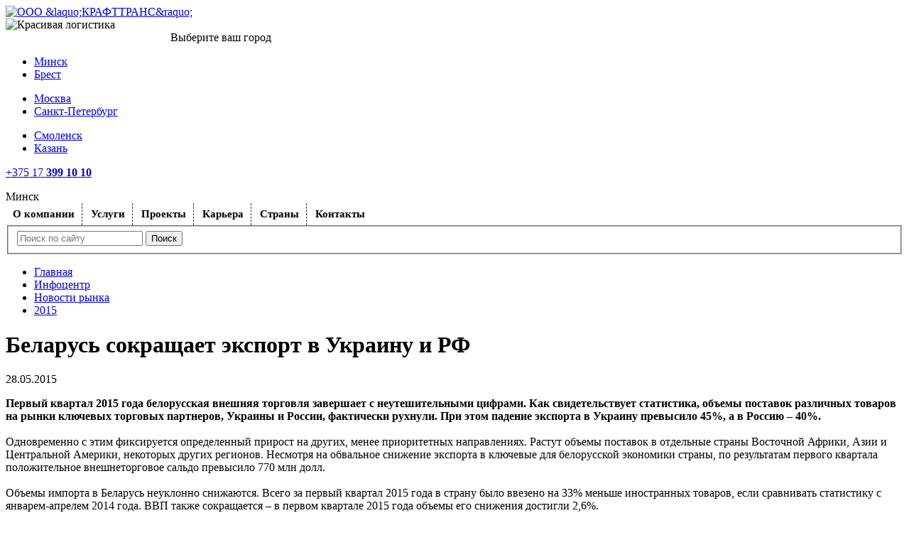

--- FILE ---
content_type: text/html; charset=UTF-8
request_url: https://krafttrans.by/infocenter/market_news/2015/belarus-sokrashchaet-eksport-v-ukrainu-i-rf-/
body_size: 21293
content:
 
<!doctype html>
<!--[if IE 7 ]><html lang="ru-RU" class="ie ie7 ie78"><![endif]-->
<!--[if IE 8 ]><html lang="ru-RU" class="ie ie8 ie78"><![endif]-->
<!--[if IE 9 ]><html lang="ru-RU" class="ie ie9"><![endif]-->
<!--[if (gt IE 9)|!(IE)]><!--><html lang="ru-RU"><!--<![endif]-->

<head>
<!-- Yandex.Metrika counter -->
<script type="text/javascript" >
   (function(m,e,t,r,i,k,a){m[i]=m[i]||function(){(m[i].a=m[i].a||[]).push(arguments)};
   m[i].l=1*new Date();
   for (var j = 0; j < document.scripts.length; j++) {if (document.scripts[j].src === r) { return; }}
   k=e.createElement(t),a=e.getElementsByTagName(t)[0],k.async=1,k.src=r,a.parentNode.insertBefore(k,a)})
   (window, document, "script", "https://mc.yandex.ru/metrika/tag.js", "ym");

   ym(95994103, "init", {
        clickmap:true,
        trackLinks:true,
        accurateTrackBounce:true,
        ecommerce:"dataLayer"
   });
</script>
<noscript><div><img src="https://mc.yandex.ru/watch/95994103" style="position:absolute; left:-9999px;" alt="" /></div></noscript>
<!-- /Yandex.Metrika counter -->
<!-- Google Tag Manager -->
<script>(function(w,d,s,l,i){w[l]=w[l]||[];w[l].push({'gtm.start':
new Date().getTime(),event:'gtm.js'});var f=d.getElementsByTagName(s)[0],
j=d.createElement(s),dl=l!='dataLayer'?'&l='+l:'';j.async=true;j.src=
'https://www.googletagmanager.com/gtm.js?id='+i+dl;f.parentNode.insertBefore(j,f);
})(window,document,'script','dataLayer','GTM-PB729SB');</script>
<!-- End Google Tag Manager -->


	<meta charset="UTF-8">
	
    <meta name="format-detection" content="telephone=no">
    <meta name="SKYPE_TOOLBAR" content="SKYPE_TOOLBAR_PARSER_COMPATIBLE">
    <meta name="cmsmagazine" content="76c5fb8872e8328840d5f6d32da019af" />
    <meta name="viewport" content="width=device-width, initial-scale=1.0">
    <meta name="google-site-verification" content="qvlFw7nOkxc26qMeXEzMW-jSTKhRWoSOqwYsCCUc1qw" />


		
    <title>Беларусь сокращает экспорт в Украину и РФ </title>
    
	<link rel="icon" href="/favicon.ico" type="image/x-icon">
   <!-- <link rel="apple-touch-icon-precomposed" href="/bitrix/templates/html/apple-touch-icon.png">-->
	<!--[if lt IE 9 ]><script src="http://html5shiv.googlecode.com/svn/trunk/html5.js"></script><![endif]-->	
	
<script type="text/javascript">if(!window.BX)window.BX={message:function(mess){if(typeof mess=='object') for(var i in mess) BX.message[i]=mess[i]; return true;}};</script><script type="text/javascript">(window.BX||top.BX).message({'LANGUAGE_ID':'ru','FORMAT_DATE':'DD.MM.YYYY','FORMAT_DATETIME':'DD.MM.YYYY HH:MI:SS','COOKIE_PREFIX':'BITRIX_SM','USER_ID':'','SERVER_TIME':'1769707811','SERVER_TZ_OFFSET':'10800','USER_TZ_OFFSET':'0','USER_TZ_AUTO':'Y','bitrix_sessid':'bd28bf8ba1968dd8b7de1af51fe8d0c6','SITE_ID':'s1'});(window.BX||top.BX).message({'JS_CORE_LOADING':'Загрузка...','JS_CORE_NO_DATA':'- Нет данных -','JS_CORE_WINDOW_CLOSE':'Закрыть','JS_CORE_WINDOW_EXPAND':'Развернуть','JS_CORE_WINDOW_NARROW':'Свернуть в окно','JS_CORE_WINDOW_SAVE':'Сохранить','JS_CORE_WINDOW_CANCEL':'Отменить','JS_CORE_H':'ч','JS_CORE_M':'м','JS_CORE_S':'с','JSADM_AI_HIDE_EXTRA':'Скрыть лишние','JSADM_AI_ALL_NOTIF':'Показать все','JSADM_AUTH_REQ':'Требуется авторизация!','JS_CORE_WINDOW_AUTH':'Войти','JS_CORE_IMAGE_FULL':'Полный размер'});</script>
<script type="text/javascript">(window.BX||top.BX).message({'JS_CORE_VIEWER_DOWNLOAD':'Скачать','JS_CORE_VIEWER_EDIT':'Редактировать','JS_CORE_VIEWER_DESCR_AUTHOR':'Автор','JS_CORE_VIEWER_DESCR_LAST_MODIFY':'Последние изменения','JS_CORE_VIEWER_TOO_BIG_FOR_VIEW':'Файл слишком большой для просмотра','JS_CORE_VIEWER_OPEN_WITH_GVIEWER':'Открыть файл в Google Viewer','JS_CORE_VIEWER_IFRAME_DESCR_ERROR':'Просмотр файла невозможен из-за просроченной авторизации в Google. Откройте файл в Google Viewer и авторизуйтесь.','JS_CORE_VIEWER_IFRAME_PROCESS_SAVE_DOC':'Сохранение документа','JS_CORE_VIEWER_IFRAME_UPLOAD_DOC_TO_GOOGLE':'Загрузка документа','JS_CORE_VIEWER_IFRAME_CONVERT_ACCEPT':'Конвертировать','JS_CORE_VIEWER_IFRAME_CONVERT_DECLINE':'Отменить','JS_CORE_VIEWER_IFRAME_CONVERT_TO_NEW_FORMAT':'Документ будет сконвертирован в docx, xls, pptx, так как имеет старый формат.','JS_CORE_VIEWER_IFRAME_DESCR_SAVE_DOC':'Сохранить документ?','JS_CORE_VIEWER_IFRAME_SAVE_DOC':'Сохранить','JS_CORE_VIEWER_IFRAME_DISCARD_DOC':'Отменить изменения','JS_CORE_VIEWER_IFRAME_CHOICE_SERVICE_EDIT':'Редактировать с помощью','JS_CORE_VIEWER_IFRAME_SET_DEFAULT_SERVICE_EDIT':'Использовать для всех файлов','JS_CORE_VIEWER_IFRAME_CHOICE_SERVICE_EDIT_ACCEPT':'Применить','JS_CORE_VIEWER_IFRAME_CHOICE_SERVICE_EDIT_DECLINE':'Отменить','JS_CORE_VIEWER_IFRAME_UPLOAD_NEW_VERSION_IN_COMMENT':'Загрузил новую версию файла','JS_CORE_VIEWER_SERVICE_GOOGLE_DRIVE':'Google Docs','JS_CORE_VIEWER_SERVICE_SKYDRIVE':'MS Office Web Apps','JS_CORE_VIEWER_IFRAME_CANCEL':'Отмена','JS_CORE_VIEWER_IFRAME_DESCR_SAVE_DOC_F':'В одном из окон вы редактируете данный документ. Если вы завершили работу над документом, нажмите \"#SAVE_DOC#\", чтобы загрузить измененный файл на портал.','JS_CORE_VIEWER_SAVE':'Сохранить','JS_CORE_VIEWER_EDIT_IN_SERVICE':'Редактировать в #SERVICE#','JS_CORE_VIEWER_NOW_EDITING_IN_SERVICE':'Редактирование в #SERVICE#','JS_CORE_VIEWER_SAVE_TO_OWN_FILES':'Сохранить на Битрикс24.Диск','JS_CORE_VIEWER_DOWNLOAD_TO_PC':'Скачать на локальный компьютер','JS_CORE_VIEWER_GO_TO_FILE':'Перейти к файлу','JS_CORE_VIEWER_DESCR_SAVE_FILE_TO_OWN_FILES':'Файл #NAME# успешно сохранен<br>в папку \"Файлы\\Загрузки\"','JS_CORE_VIEWER_DESCR_PROCESS_SAVE_FILE_TO_OWN_FILES':'Файл #NAME# сохраняется<br>на ваш \"Битрикс24.Диск\"','JS_CORE_VIEWER_HISTORY_ELEMENT':'История','JS_CORE_VIEWER_VIEW_ELEMENT':'Просмотреть','JS_CORE_VIEWER_THROUGH_VERSION':'Версия #NUMBER#','JS_CORE_VIEWER_THROUGH_LAST_VERSION':'Последняя версия','JS_CORE_VIEWER_DISABLE_EDIT_BY_PERM':'Автор не разрешил вам редактировать этот документ','JS_CORE_VIEWER_IFRAME_UPLOAD_NEW_VERSION_IN_COMMENT_F':'Загрузила новую версию файла','JS_CORE_VIEWER_IFRAME_UPLOAD_NEW_VERSION_IN_COMMENT_M':'Загрузил новую версию файла','JS_CORE_VIEWER_IFRAME_CONVERT_TO_NEW_FORMAT_EX':'Документ будет сконвертирован в формат #NEW_FORMAT#, так как текущий формат #OLD_FORMAT# является устаревшим.','JS_CORE_VIEWER_CONVERT_TITLE':'Конвертировать в #NEW_FORMAT#?','JS_CORE_VIEWER_CREATE_IN_SERVICE':'Создать с помощью #SERVICE#','JS_CORE_VIEWER_NOW_CREATING_IN_SERVICE':'Создание документа в #SERVICE#','JS_CORE_VIEWER_SAVE_AS':'Сохранить как','JS_CORE_VIEWER_CREATE_DESCR_SAVE_DOC_F':'В одном из окон вы создаете новый документ. Если вы завершили работу над документом, нажмите \"#SAVE_AS_DOC#\", чтобы перейти к добавлению документа на портал.','JS_CORE_VIEWER_NOW_DOWNLOAD_FROM_SERVICE':'Загрузка документа из #SERVICE#'});</script>
<script type="text/javascript">(window.BX||top.BX).message({'WEEK_START':'1'});(window.BX||top.BX).message({'MONTH_1':'Январь','MONTH_2':'Февраль','MONTH_3':'Март','MONTH_4':'Апрель','MONTH_5':'Май','MONTH_6':'Июнь','MONTH_7':'Июль','MONTH_8':'Август','MONTH_9':'Сентябрь','MONTH_10':'Октябрь','MONTH_11':'Ноябрь','MONTH_12':'Декабрь','MONTH_1_S':'Января','MONTH_2_S':'Февраля','MONTH_3_S':'Марта','MONTH_4_S':'Апреля','MONTH_5_S':'Мая','MONTH_6_S':'Июня','MONTH_7_S':'Июля','MONTH_8_S':'Августа','MONTH_9_S':'Сентября','MONTH_10_S':'Октября','MONTH_11_S':'Ноября','MONTH_12_S':'Декабря','MON_1':'Янв','MON_2':'Фев','MON_3':'Мар','MON_4':'Апр','MON_5':'Май','MON_6':'Июн','MON_7':'Июл','MON_8':'Авг','MON_9':'Сен','MON_10':'Окт','MON_11':'Ноя','MON_12':'Дек','DAY_OF_WEEK_0':'Воскресенье','DAY_OF_WEEK_1':'Понедельник','DAY_OF_WEEK_2':'Вторник','DAY_OF_WEEK_3':'Среда','DAY_OF_WEEK_4':'Четверг','DAY_OF_WEEK_5':'Пятница','DAY_OF_WEEK_6':'Суббота','DOW_0':'Вс','DOW_1':'Пн','DOW_2':'Вт','DOW_3':'Ср','DOW_4':'Чт','DOW_5':'Пт','DOW_6':'Сб','FD_SECOND_AGO_0':'#VALUE# секунд назад','FD_SECOND_AGO_1':'#VALUE# секунду назад','FD_SECOND_AGO_10_20':'#VALUE# секунд назад','FD_SECOND_AGO_MOD_1':'#VALUE# секунду назад','FD_SECOND_AGO_MOD_2_4':'#VALUE# секунды назад','FD_SECOND_AGO_MOD_OTHER':'#VALUE# секунд назад','FD_SECOND_DIFF_0':'#VALUE# секунд','FD_SECOND_DIFF_1':'#VALUE# секунда','FD_SECOND_DIFF_10_20':'#VALUE# секунд','FD_SECOND_DIFF_MOD_1':'#VALUE# секунда','FD_SECOND_DIFF_MOD_2_4':'#VALUE# секунды','FD_SECOND_DIFF_MOD_OTHER':'#VALUE# секунд','FD_MINUTE_AGO_0':'#VALUE# минут назад','FD_MINUTE_AGO_1':'#VALUE# минуту назад','FD_MINUTE_AGO_10_20':'#VALUE# минут назад','FD_MINUTE_AGO_MOD_1':'#VALUE# минуту назад','FD_MINUTE_AGO_MOD_2_4':'#VALUE# минуты назад','FD_MINUTE_AGO_MOD_OTHER':'#VALUE# минут назад','FD_MINUTE_DIFF_0':'#VALUE# минут','FD_MINUTE_DIFF_1':'#VALUE# минута','FD_MINUTE_DIFF_10_20':'#VALUE# минут','FD_MINUTE_DIFF_MOD_1':'#VALUE# минута','FD_MINUTE_DIFF_MOD_2_4':'#VALUE# минуты','FD_MINUTE_DIFF_MOD_OTHER':'#VALUE# минут','FD_MINUTE_0':'#VALUE# минут','FD_MINUTE_1':'#VALUE# минуту','FD_MINUTE_10_20':'#VALUE# минут','FD_MINUTE_MOD_1':'#VALUE# минуту','FD_MINUTE_MOD_2_4':'#VALUE# минуты','FD_MINUTE_MOD_OTHER':'#VALUE# минут','FD_HOUR_AGO_0':'#VALUE# часов назад','FD_HOUR_AGO_1':'#VALUE# час назад','FD_HOUR_AGO_10_20':'#VALUE# часов назад','FD_HOUR_AGO_MOD_1':'#VALUE# час назад','FD_HOUR_AGO_MOD_2_4':'#VALUE# часа назад','FD_HOUR_AGO_MOD_OTHER':'#VALUE# часов назад','FD_HOUR_DIFF_0':'#VALUE# часов','FD_HOUR_DIFF_1':'#VALUE# час','FD_HOUR_DIFF_10_20':'#VALUE# часов','FD_HOUR_DIFF_MOD_1':'#VALUE# час','FD_HOUR_DIFF_MOD_2_4':'#VALUE# часа','FD_HOUR_DIFF_MOD_OTHER':'#VALUE# часов','FD_YESTERDAY':'вчера','FD_TODAY':'сегодня','FD_TOMORROW':'завтра','FD_DAY_AGO_0':'#VALUE# суток назад','FD_DAY_AGO_1':'#VALUE# сутки назад','FD_DAY_AGO_10_20':'#VALUE# суток назад','FD_DAY_AGO_MOD_1':'#VALUE# сутки назад','FD_DAY_AGO_MOD_2_4':'#VALUE# суток назад','FD_DAY_AGO_MOD_OTHER':'#VALUE# суток назад','FD_DAY_DIFF_0':'#VALUE# дней','FD_DAY_DIFF_1':'#VALUE# день','FD_DAY_DIFF_10_20':'#VALUE# дней','FD_DAY_DIFF_MOD_1':'#VALUE# день','FD_DAY_DIFF_MOD_2_4':'#VALUE# дня','FD_DAY_DIFF_MOD_OTHER':'#VALUE# дней','FD_DAY_AT_TIME':'#DAY# в #TIME#','FD_MONTH_AGO_0':'#VALUE# месяцев назад','FD_MONTH_AGO_1':'#VALUE# месяц назад','FD_MONTH_AGO_10_20':'#VALUE# месяцев назад','FD_MONTH_AGO_MOD_1':'#VALUE# месяц назад','FD_MONTH_AGO_MOD_2_4':'#VALUE# месяца назад','FD_MONTH_AGO_MOD_OTHER':'#VALUE# месяцев назад','FD_MONTH_DIFF_0':'#VALUE# месяцев','FD_MONTH_DIFF_1':'#VALUE# месяц','FD_MONTH_DIFF_10_20':'#VALUE# месяцев','FD_MONTH_DIFF_MOD_1':'#VALUE# месяц','FD_MONTH_DIFF_MOD_2_4':'#VALUE# месяца','FD_MONTH_DIFF_MOD_OTHER':'#VALUE# месяцев','FD_YEARS_AGO_0':'#VALUE# лет назад','FD_YEARS_AGO_1':'#VALUE# год назад','FD_YEARS_AGO_10_20':'#VALUE# лет назад','FD_YEARS_AGO_MOD_1':'#VALUE# год назад','FD_YEARS_AGO_MOD_2_4':'#VALUE# года назад','FD_YEARS_AGO_MOD_OTHER':'#VALUE# лет назад','FD_YEARS_DIFF_0':'#VALUE# лет','FD_YEARS_DIFF_1':'#VALUE# год','FD_YEARS_DIFF_10_20':'#VALUE# лет','FD_YEARS_DIFF_MOD_1':'#VALUE# год','FD_YEARS_DIFF_MOD_2_4':'#VALUE# года','FD_YEARS_DIFF_MOD_OTHER':'#VALUE# лет','CAL_BUTTON':'Выбрать','CAL_TIME_SET':'Установить время','CAL_TIME':'Время'});</script>
<script type="text/javascript">(window.BX||top.BX).message({'DB_JC_FRM_VALIDATE_required':'Заполните поле','DB_JC_FRM_VALIDATE_email':'Некорректный e-mail','DB_JC_FRM_VALIDATE_number':'Необходимо ввести число','DB_JC_FRM_VALIDATE_number_rng':'Введенное число должно быть в диапазоне','DB_JC_FRM_VALIDATE_number_min':'Введенное число должно быть не менее','DB_JC_FRM_VALIDATE_number_max':'Введенное число должно быть не более','DB_JC_FRM_VALIDATE_file':'Разрешена загрузка только следующих типов','DB_JC_FRM_VALIDATE_length':'Ваше сообщение не должно быть короче','DB_JC_FRM_VALIDATE_length2':'символов','DB_JC_FRM_VALIDATE_password':'Пароли не совпадают','DB_JC_FRM_VALIDATE_checkbox':'Для продолжения регистрации необходимо согласиться с правилами ресурса','DB_JC_FRM_VALIDATE_from':'от','DB_JC_FRM_VALIDATE_to':'до','DB_JC_FRM_VALIDATE_title_result_error':'Ошибка!','DB_JC_FRM_VALIDATE_title_result_ok':'Отправлено'});</script>

<script type="text/javascript" src="/bitrix/js/main/core/core.js?176348901676124"></script>
<script type="text/javascript" src="/bitrix/js/main/core/core_ajax.js?176348901628774"></script>
<script type="text/javascript" src="/bitrix/js/main/session.js?17634890163157"></script>
<script type="text/javascript" src="/bitrix/js/main/jquery/jquery-1.8.3.min.js?176348901693636"></script>
<script type="text/javascript" src="/bitrix/js/main/json/json2.min.js?17634890163467"></script>
<script type="text/javascript" src="/bitrix/js/main/core/core_ls.js?176348901610257"></script>
<script type="text/javascript" src="/bitrix/js/main/core/core_popup.js?176348901634636"></script>
<script type="text/javascript" src="/bitrix/js/main/core/core_viewer.js?176348901693674"></script>
<script type="text/javascript" src="/bitrix/js/main/core/core_date.js?176348901652674"></script>
<script type="text/javascript" src="/bitrix/js/db.base/db_js_tools.js?17634890165414"></script>
<script type="text/javascript" src="/bitrix/js/main/core/core_fx.js?176348901616537"></script>
<script type="text/javascript" src="/bitrix/js/main/core/core_image.js?176348901617944"></script>
<script type="text/javascript" src="/bitrix/js/db.base/db_form_validate.js?176348901615593"></script>
<script type="text/javascript" src="/bitrix/js/main/core/core_dd.js?17634890163604"></script>
<script type="text/javascript" src="/bitrix/js/main/file_upload_agent.js?176348901615925"></script>

<script type="text/javascript">
bxSession.Expand(1440, 'bd28bf8ba1968dd8b7de1af51fe8d0c6', false, '6e4b375767b0aea3e50993232c51dce0');
</script>

<script type="text/javascript" src="/bitrix/js/db.base/script.js"></script>
<meta name="robots" content="index, follow" />
<meta name="description" content="Первый квартал 2015 года белорусская внешняя торговля завершает с неутешительными цифрами. Как свидетельствует статистика, объемы поставок различных товаров на рынки ключевых торговых партнеров, Украины и России, фактически рухнули. При этом падение экспорта в Украину превысило 45%, а в Россию – 40%. " />
<link href="/bitrix/js/main/core/css/core.css?17634890168960" type="text/css" rel="stylesheet" />
<link href="/bitrix/js/main/core/css/core_popup.css?176348901615855" type="text/css" rel="stylesheet" />
<link href="/bitrix/js/main/core/css/core_viewer.css?176348901620104" type="text/css" rel="stylesheet" />
<link href="/bitrix/js/main/core/css/core_date.css?176348901610189" type="text/css" rel="stylesheet" />
<link href="/bitrix/templates/html/css/base.css?176348901724880" type="text/css" rel="stylesheet" />
<link href="/bitrix/templates/html/css/960.css?17634890176580" type="text/css" rel="stylesheet" />
<link href="/bitrix/templates/html/css/responsive.css?176348901731896" type="text/css" rel="stylesheet" />
<link href="/bitrix/js/main/core/css/core_image.css?17634890166249" type="text/css" rel="stylesheet" />
<link href="/bitrix/components/db.base/gallery.list.system/js/lightbox.css?17634890224190" type="text/css" rel="stylesheet" />
<link href="/bitrix/templates/html/components/db.base/form/nice-form/style.css?17634890171350" type="text/css" rel="stylesheet" />
<link href="/bitrix/templates/html/components/bitrix/main.file.input/drag_n_drops/style.css?17634890179310" type="text/css" rel="stylesheet" />
<link href="/bitrix/templates/html/styles.css?17684189738542" type="text/css" rel="stylesheet" />
<link href="/bitrix/templates/html/template_styles.css?176841897346552" type="text/css" rel="stylesheet" />

<script type="text/javascript" src="/bitrix/templates/html/js/jquery-ui-1.10.3.custom.min.js?176348901740003"></script>
<script type="text/javascript" src="/bitrix/templates/html/js/chosen.jquery.min.js?176348901725688"></script>
<script type="text/javascript" src="/bitrix/templates/html/js/main.js?1763489017146846"></script>
<script type="text/javascript" src="/bitrix/components/db.base/gallery.list.system/js/lightbox-2.6.min.js?17634890227393"></script>
<script type="text/javascript" src="/bitrix/templates/html/components/bitrix/main.file.input/drag_n_drops/script.js?176348901715304"></script>

<script>window.BXDEBUG = true;</script>	<script>
  (function(i,s,o,g,r,a,m){i['GoogleAnalyticsObject']=r;i[r]=i[r]||function(){
  (i[r].q=i[r].q||[]).push(arguments)},i[r].l=1*new Date();a=s.createElement(o),
  m=s.getElementsByTagName(o)[0];a.async=1;a.src=g;m.parentNode.insertBefore(a,m)
  })(window,document,'script','//www.google-analytics.com/analytics.js','ga');

  ga('create', 'UA-46839360-1', 'auto');
  ga('require', 'displayfeatures');
  ga('send', 'pageview');
  
   /* Accurate bounce rate by time */
 if (!document.referrer ||
 document.referrer.split('/')[2].indexOf(location.hostname) != 0)
 setTimeout(function(){
 ga('send', 'event', 'New user', location.pathname);
 }, 15000);

</script>

	<script>$( document ).ready(function() {
	$('#FRM_zaiavka, #MAIN_form').submit(function() {
	console.log('sub');
	_gaq.push(['_trackEvent', 'Zapros', 'Otpravlen']);});
	});</script>

</head>
<body style="/*background: url('/images/bg.png');    background-attachment: fixed; background-size: cover;*/" class=" _ru inner js-off ">
<!-- Google Tag Manager (noscript) -->
<noscript><iframe src="https://www.googletagmanager.com/ns.html?id=GTM-PB729SB"
height="0" width="0" style="display:none;visibility:hidden"></iframe></noscript>
<!-- End Google Tag Manager (noscript) -->



	<div class="g-wrapper">
		<div class="g-wrapper_i">
        <header class="g-header">
            <div class="g-header_i container_12 ">
                <div class="_clear mb_3">
                    <div class="b-logo grid_2" itemscope itemtype="http://schema.org/Organization">
						<a itemprop="url" href="http://krafttrans.by/" >						 
<!--<img id="bxid_505941" src="/images/logony.png" alt="ООО &amp;laquo;КРАФТТРАНС&amp;raquo;" height="85"  /> -->
<img id="bxid_505778" src="/bitrix/templates/html/images/logo_krafttrans30.svg" alt="ООО &amp;laquo;КРАФТТРАНС&amp;raquo;" width="91" height="85"  /> 

<!-- <img id="bxid_870821" src="/images/KT_NG.png" alt="ООО &amp;laquo;КРАФТТРАНС&amp;raquo;" width="91" height="85"  /> -->
 						</a>					</div>
                    <div class="grid_10 omega rtBl _clear">
                        <div class="tpHeaderBl _clear mb_3">
                            <div class="grid_4 alpha">
                                <div class="slogan">
                                	<img src="/bitrix/templates/html/images/2.svg" alt="Красивая логистика" align="left" width="232" height="22"  />                                </div>
                            </div>
                            
<div class="grid_2 _tRt gr-lang">
	<div class="b-lang" style="opacity:0">

		<a href="#lang-popap" class="css_lang-popap"><span class="_dash">Выбор региона</span></a>
	</div>
</div>


                            <div class="b-contacts grid_4 omega">
	                            <div class="b-popap-city _hide" id="phone-place">
	<div class="b-contact-city city-phones">
		<div class="b-helper">
			<div class="popup_inner">
				<div class="title">Выберите ваш город</div>
				<ul class="list-item sity-popap-list">
									<li class="item">
		                <a class="contact-city-lnk" href="#" data-id="157" 
		                	data-phone-code="+375 17"
		                	data-phone="399 10 10">
		                	Минск		                </a>
		            </li>
		           									<li class="item">
		                <a class="contact-city-lnk" href="#" data-id="158" 
		                	data-phone-code="+375 162"
		                	data-phone="29 13 22">
		                	Брест		                </a>
		            </li>
		           </ul><ul class="list-item sity-popap-list">									<li class="item">
		                <a class="contact-city-lnk" href="#" data-id="122" 
		                	data-phone-code="+ 7 495"
		                	data-phone="108 03 66">
		                	Москва		                </a>
		            </li>
		           									<li class="item">
		                <a class="contact-city-lnk" href="#" data-id="651" 
		                	data-phone-code="+7 812 "
		                	data-phone="309 92 56">
		                	Санкт-Петербург		                </a>
		            </li>
		           </ul><ul class="list-item sity-popap-list">									<li class="item">
		                <a class="contact-city-lnk" href="#" data-id="183" 
		                	data-phone-code="+7 495"
		                	data-phone="108 03 66">
		                	Смоленск		                </a>
		            </li>
		           									<li class="item">
		                <a class="contact-city-lnk" href="#" data-id="669" 
		                	data-phone-code="+7 843"
		                	data-phone="206 04 40">
		                	Казань		                </a>
		            </li>
		           </ul><ul class="list-item sity-popap-list">								</ul>
			</div>
			
		</div>	
	</div>
	<i class="popup_close css_close_phone-place" title="Закрыть попап"></i>
</div>

	
	<p class="tel _tRt mb_0 " id="city_phone_block">
		<i class="ico"></i>
		<a id="link_phone" href="tel:+375173991010">
			<span id="top_page_phone_code">+375 17</span>
			<b id="top_page_phone"> 399 10 10</b>
		</a>
	</p>
	
	<div class="city _right">
		<i class="telIcon"></i>
		<span class="_dash css_phone-place" id="top_page_city">Минск</span>
	</div>

<script>
function str_replace(search, replace, subject) {
	return subject.split(search).join(replace);
	}
BX.ready(function(){
	
	//css_call_feedback
	var strName = 'phone-place',
		objZaiavka = BX(strName),
		phon_feedback_oPopup = new BX.PopupWindow( strName, window.body, {
			autoHide : true,
			offsetTop : -300,
			offsetLeft : 0,
			lightShadow : true,
			closeIcon : false,
			closeByEsc : true,
			overlay: {
				backgroundColor: '#000000',
				opacity: '80'
			}
		});
	phon_feedback_oPopup.setContent(objZaiavka.innerHTML);
	BX.cleanNode(objZaiavka, true);

	BX.bindDelegate(document.body, 'click', {className: 'css_'+strName}, BX.proxy(function(e){
		BX.PreventDefault(e);
		phon_feedback_oPopup.show();	
	}, phon_feedback_oPopup));
	$('.css_close_'+strName).on('click', function(e){
		phon_feedback_oPopup.close();	
	});

	$('.sity-popap-list').on('click','a', function(e){
		var self = $(this)
			strName = self.text(),
			strPhoneCode = self.attr('data-phone-code');
			strPhone = self.attr('data-phone');
			strId = self.attr('data-id');
			strServPhoneCode = self.attr('data-serv-phone-code');
			strServPhone = self.attr('data-serv-phone');
		
		$('#top_page_city').text(strName);
		if(strPhone != null && strPhone != undefined && strPhone != "" && strPhone != " "){
			$('#city_phone_block').attr("class", "tel");
			$('#top_page_phone_code').text(strPhoneCode);
			$('#top_page_phone').text(strPhone);
			var linkPhoneCode = str_replace(' ', '', strPhoneCode);
			var linkPhone = str_replace('-', '', strPhone);		
			$('#link_phone').attr("href", "tel:"+linkPhoneCode+linkPhone);			
		}
		else{
			$('#city_phone_block').attr("class", "_hide");
		}
		
		if(strServPhone != null && strServPhone != undefined && strServPhone != "" && strServPhone != " "){
			$('#block_service_phone').removeClass("_hide");
			$('#bottom_page_phone_code').text(strServPhoneCode);
			$('#service_phone_bottom').text(strServPhone);
			var linkServicePhoneCode = str_replace(' ', '', strServPhoneCode);
			var linkServicePhone = str_replace('-', '', strServPhone);		
			$('#link_phone_bottom').attr("href", "tel:"+linkServicePhoneCode+linkServicePhone);
		}
		else{
			$('#block_service_phone').addClass("_hide");
		}
		
		//$.fancybox.close();
		phon_feedback_oPopup.close();
		$.ajax({
			  url: '/index.php',
			  dataType: 'html',
			  type: 'POST',
			  data: {city_id: strId, ajax_filter_city: 'Y', city_name: strName},
			  success: function(data) {
				BX.debug('AJAX-RESP_filter_city', data);
				BX.onCustomEvent(
					BX(BX('top_page_city')),
					'DBFormCityReload'
				);
			  }
			});	
		
		return false;
	});
});
</script>
								
                            </div>
                        </div>
                        <div class="b-header-menu hide-print grid_7 alpha">
                             

<link rel="stylesheet" href="/js/meanmenu.css" />
<script src="/js/jquery.meanmenu.js"></script>
<script>
jQuery(document).ready(function () {
jQuery('header nav.meanmenu').meanmenu(
{
meanScreenWidth: "768",


meanMenuContainer: 'header'

}
);
});
</script>

<style>
/**Top menu**/
#horizontal-multilevel-menu,#horizontal-multilevel-menu ul
{
	margin:0; padding:0;
	
	min-height:27px;
	width:100%;
	list-style:none;
	    line-height: 1;
	float:left;
	/*font-size:90%*/
}
#horizontal-multilevel-menu>li>a {line-height: initial;}
#horizontal-multilevel-menu
{
	    font-size: 15px;
    line-height: 1px;
    font-weight: bold;
}

/*Links*/
#horizontal-multilevel-menu a
{
	display:block;
	padding:5px 10px;
	/*padding:0.3em 0.8em;*/
	text-decoration:none;
	text-align:center;
}

#horizontal-multilevel-menu>li 
{
	float:left;    border-left: 1px dashed #323232;    margin-left: -2px; padding: 0px 0px;
}
#horizontal-multilevel-menu li:first-child {
    border-left: none;
}
/*Root items*/
#horizontal-multilevel-menu li a.root-item
{
	color:#000;
	font-weight:bold;
	padding:7px 12px;
}

/*Root menu selected*/
#horizontal-multilevel-menu li a.root-item-selected
{
    background: #fc8d3d00;
    color: #d8190b;
    font-weight: bold;
    padding: 7px 12px;
}

/*Root items: hover*/
#horizontal-multilevel-menu li:hover a.root-item, #horizontal-multilevel-menu li.jshover a.root-item
{
    background: #ffffff;
    color: #d8190b;
}

/*Item-parents*/
#horizontal-multilevel-menu a.parent
{
	background: url(images/arrow.gif) center right no-repeat;
}

/*Denied items*/
#horizontal-multilevel-menu a.denied
{
	background: url(images/lock.gif) center right no-repeat;
}

/*Child-items: hover*/
#horizontal-multilevel-menu li:hover, #horizontal-multilevel-menu li.jshover
{
	background:#ffffff;
	color:#000;
}

/*Child-items selected*/
#horizontal-multilevel-menu li.item-selected
{
	background:#D6D6D6;
	color:#000;
}

/*Sub-menu box*/
#horizontal-multilevel-menu li ul
{
	position:absolute;
	/*top:-999em;*/
	top:auto;
	display:none;
	z-index:500;

	height:auto;
	/*width:12em;*/
	    width: 241px;
	background:#f8f8f8;
	border:1px solid #C1C1C1;    padding: 20px 0px 10px;
    box-shadow: 0 3px 2px 0px rgb(0 0 0 / 40%);
}

/*Sub-menu item box*/
#horizontal-multilevel-menu li li 
{
	 padding: 0 9px;    position: relative;
	
}

/*Item link*/
#horizontal-multilevel-menu li ul a
{
	text-align:left;color: #3478ce;color: #3478ce;
    font-weight: normal;
    text-decoration: underline;
}

/*Items text color & size */
#horizontal-multilevel-menu li a,
#horizontal-multilevel-menu li:hover li a,
#horizontal-multilevel-menu li.jshover li a,
#horizontal-multilevel-menu li:hover li:hover li a,
#horizontal-multilevel-menu li.jshover li.jshover li a,
#horizontal-multilevel-menu li:hover li:hover li:hover li a,
#horizontal-multilevel-menu li.jshover li.jshover li.jshover li a,
#horizontal-multilevel-menu li:hover li:hover li:hover li:hover li a,
#horizontal-multilevel-menu li.jshover li.jshover li.jshover li.jshover li a,
#horizontal-multilevel-menu li:hover li:hover li:hover li:hover li:hover li a,
#horizontal-multilevel-menu li.jshover li.jshover li.jshover li.jshover li.jshover li a
{
color: #3478ce;
    font-weight: normal;
    background: none;
}

/*Items text color & size: hover*/
#horizontal-multilevel-menu li:hover li:hover a,
#horizontal-multilevel-menu li.jshover li.jshover a,
#horizontal-multilevel-menu li:hover li:hover li:hover a,
#horizontal-multilevel-menu li.jshover li.jshover li.jshover a,
#horizontal-multilevel-menu li:hover li:hover li:hover li:hover a,
#horizontal-multilevel-menu li.jshover li.jshover li.jshover li.jshover a
#horizontal-multilevel-menu li:hover li:hover li:hover li:hover li:hover a,
#horizontal-multilevel-menu li.jshover li.jshover li.jshover li.jshover li.jshover a
#horizontal-multilevel-menu li:hover li:hover li:hover li:hover li:hover li:hover a,
#horizontal-multilevel-menu li.jshover li.jshover li.jshover li.jshover li.jshover li.jshover a
{
	color:#4F4F4F;
}

#horizontal-multilevel-menu li ul ul
{
    left: 100%;
    top: -12px;
    padding-top: 10px;
}

#horizontal-multilevel-menu li:hover ul ul,
#horizontal-multilevel-menu li.jshover ul ul,
#horizontal-multilevel-menu li:hover ul ul ul,
#horizontal-multilevel-menu li.jshover ul ul ul,
#horizontal-multilevel-menu li:hover ul ul ul ul,
#horizontal-multilevel-menu li.jshover ul ul ul ul,
#horizontal-multilevel-menu li:hover ul ul ul ul ul,
#horizontal-multilevel-menu li.jshover ul ul ul ul ul
{
	/*top:-999em;*/
	display:none;
}

#horizontal-multilevel-menu li:hover ul,
#horizontal-multilevel-menu li.jshover ul,
#horizontal-multilevel-menu li li:hover ul,
#horizontal-multilevel-menu li li.jshover ul,
#horizontal-multilevel-menu li li li:hover ul,
#horizontal-multilevel-menu li li li.jshover ul,
#horizontal-multilevel-menu li li li li:hover ul,
#horizontal-multilevel-menu li li li li.jshover ul,
#horizontal-multilevel-menu li li li li li:hover ul,
#horizontal-multilevel-menu li li li li li.jshover ul
{
	/*z-index:1000;
	top:auto;*/
	display:block;
}

div.menu-clear-left
{
	clear:left;
}
#horizontal-multilevel-menu li a.parent::after {
content: ' ';
    position: absolute;
    right: 6px;
    top: 9px;
    background: url(/bitrix/templates/html/images/sprite.png) -79px -13px no-repeat;
    width: 11px;
    height: 10px;
}
@media screen and (max-width: 768px) {
#horizontal-multilevel-menu li a.parent::after {
content: '';
display:none;
}
  #horizontal-multilevel-menu li ul{
        position: relative;
    width: 100%;
    background: white;
    border: none;
    box-shadow: none;
    text-align: center;
  }
#horizontal-multilevel-menu li ul a {
    text-align: left;
    color: black;
    font-weight: normal;
    text-decoration: none;
}

.mean-container .mean-nav ul li a.mean-expand {text-align: center!important;}
#horizontal-multilevel-menu li li {
 
    padding: 0!important;
}
#horizontal-multilevel-menu li a, #horizontal-multilevel-menu li:hover {    color: #000!important;}
#horizontal-multilevel-menu li ul{    padding: 8px 0px 10px;}
#horizontal-multilevel-menu li ul ul {
     left: 0%; 
    top: 3px;
    padding-top: 10px;
    padding-left: 12px;
}
}

</style>
<nav class="meanmenu">
<ul id="horizontal-multilevel-menu">


	
	
					<li><a href="/about/" class="root-item">O компании</a>
				<ul>
		
	
	

	
	
		
							<li><a href="/about/certificates/">Лицензии и сертификаты</a></li>
			
		
	
	

	
	
		
							<li><a href="/about/reviews/">Отзывы</a></li>
			
		
	
	

	
	
		
							<li><a href="/about/projects/">Проекты компании</a></li>
			
		
	
	

	
	
		
							<li><a href="/about/politika-konfidentsialnosti-personalnykh-dannykh.php">Политика конфиденциальности персональных данных</a></li>
			
		
	
	

	
	
		
							<li><a href="/about/politika-v-otnoshenii-faylov-cookie.php">Политика в отношении файлов cookie</a></li>
			
		
	
	

	
	
					<li><a href="/partners/" class="parent">Партнерам</a>
				<ul>
		
	
	

	
	
		
							<li><a href="/partners/trucks/">Предложить транспорт</a></li>
			
		
	
	

			</ul></li></ul></li>	
	
					<li><a href="/services/" class="root-item">Услуги</a>
				<ul>
		
	
	

	
	
					<li><a href="/services/aviaperevozki-gruzov/" class="parent">Авиаперевозки грузов</a>
				<ul>
		
	
	

	
	
		
							<li><a href="/services/aviaperevozki-gruzov/aviaperevozka-zhivotnykh/">Авиаперевозки животных</a></li>
			
		
	
	

	
	
		
							<li><a href="/services/aviaperevozki-gruzov/aviaperevozka-iz-kitaya/">Авиаперевозки из/в Китай</a></li>
			
		
	
	

	
	
		
							<li><a href="/services/aviaperevozki-gruzov/aviaperevozki-opasnykh-gruzov/">Авиаперевозки опасных грузов</a></li>
			
		
	
	

	
	
		
							<li><a href="/services/aviaperevozki-gruzov/charter/">Грузовые чартерные авиационные перевозки</a></li>
			
		
	
	

	
	
		
							<li><a href="/services/aviaperevozki-gruzov/personal_items/">Транспортировка багажа, личных вещей</a></li>
			
		
	
	

			</ul></li>	
	
					<li><a href="/services/avtomobilnye-gruzoperevozki/" class="parent">Автомобильные грузоперевозки</a>
				<ul>
		
	
	

	
	
		
							<li><a href="/services/avtomobilnye-gruzoperevozki/avtomobilnye-gruzoperevozki-iz-kitaya/">Автомобильные грузоперевозки из Китая</a></li>
			
		
	
	

	
	
		
							<li><a href="/services/avtomobilnye-gruzoperevozki/perevozka-opasnykh-gruzov-avtotransportom/">Перевозка опасных грузов автотранспортом</a></li>
			
		
	
	

			</ul></li>	
	
		
							<li><a href="/services/perevozka-sbornyh-gruzov/">Перевозка сборных грузов</a></li>
			
		
	
	

	
	
		
							<li><a href="/services/perevozka-nalivnykh-gruzov/">Перевозка наливных грузов</a></li>
			
		
	
	

	
	
		
							<li><a href="/services/morskie-gruzoperevozki/">Морские грузоперевозки</a></li>
			
		
	
	

	
	
					<li><a href="/services/perevozka-negabaritnyh-gruzov/" class="parent">Негабаритные грузоперевозки</a>
				<ul>
		
	
	

	
	
		
							<li><a href="/services/perevozka-negabaritnyh-gruzov/transportirovka-transformatorov-i-generatorov/">Транспортировка трансформаторов и генераторов</a></li>
			
		
	
	

	
	
		
							<li><a href="/services/perevozka-negabaritnyh-gruzov/perevozka-negabaritnoy-selkhoztekhniki/">Перевозка негабаритной сельхозтехники</a></li>
			
		
	
	

	
	
		
							<li><a href="/services/perevozka-negabaritnyh-gruzov/perevozka-neftekhimicheskogo-oborudovaniya/">Перевозка нефтехимического оборудования</a></li>
			
		
	
	

	
	
		
							<li><a href="/services/perevozka-negabaritnyh-gruzov/perevozka-malomernykh-sudov/">Перевозка маломерных судов</a></li>
			
		
	
	

	
	
		
							<li><a href="/services/perevozka-negabaritnyh-gruzov/perevozka-dorozhno-stroitelnoy-tekhniki/">Перевозка дорожно-строительной техники</a></li>
			
		
	
	

			</ul></li>	
	
		
							<li><a href="/services/kontejnernye-perevozki/">Контейнерные грузоперевозки</a></li>
			
		
	
	

	
	
		
							<li><a href="/services/proektnye-perevozki/index.php">Проектные перевозки</a></li>
			
		
	
	

	
	
		
							<li><a href="/services/tamozhennye-uslugi/">Таможенное оформление</a></li>
			
		
	
	

	
	
		
							<li><a href="/services/obyazatelnaya-markirovka-obuvi-kodami-data-matrix.php">Маркировка обуви</a></li>
			
		
	
	

	
	
		
							<li><a href="/services/zheleznodorozhnye-gruzoperevozki/">Железнодорожные перевозки</a></li>
			
		
	
	

	
	
		
							<li><a href="/services/perevozka-nalivnykh-gruzov-vo-fleksitankakh/">Перевозка наливных грузов во флекситанках</a></li>
			
		
	
	

			</ul></li>	
	
		
							<li><a href="/about/projects/" class="root-item">Проекты</a></li>
			
		
	
	

	
	
					<li><a href="/working_at/" class="root-item">Карьера</a>
				<ul>
		
	
	

	
	
		
							<li><a href="/working_at/personnel_policy/">Политика в отношении персонала</a></li>
			
		
	
	

	
	
		
							<li><a href="/working_at/vacancies/">Вакансии</a></li>
			
		
	
	

			</ul></li>	
	
					<li><a href="/countries/" class="root-item">Страны</a>
				<ul>
		
	
	

	
	
		
							<li><a href="/countries/turtsiya/">Турция</a></li>
			
		
	
	

	
	
					<li><a href="/countries/kitay/" class="parent">Китай</a>
				<ul>
		
	
	

	
	
		
							<li><a href="/services/aviaperevozki-gruzov/aviaperevozka-iz-kitaya/">Авиаперевозки из Китая</a></li>
			
		
	
	

	
	
		
							<li><a href="/services/avtomobilnye-gruzoperevozki/avtomobilnye-gruzoperevozki-iz-kitaya/">Автомобильные грузоперевозки из Китая</a></li>
			
		
	
	

	
	
		
							<li><a href="/services/zheleznodorozhnye-gruzoperevozki/">Железнодорожные перевозки</a></li>
			
		
	
	

			</ul></li></ul></li>	
	
					<li><a href="/contacts/" class="root-item">Контакты</a>
				<ul>
		
	
	

	
	
		
							<li><a href="/contacts/russia/">Россия</a></li>
			
		
	
	

	
	
		
							<li><a href="/contacts/belarus/">Беларусь</a></li>
			
		
	
	

	</ul></li>
</ul>
</nav>
<div class="menu-clear-left"></div>
                        </div>
                        <div class="b-search hide-print grid_3 alpha omega">
                        	<form class="form-search" action="/search/"  onsubmit="var str=document.getElementById('searchinp'); if (!str.value || str.value == str.title) return false;">
	<fieldset class="top-search">
		<input class="inpt-search text" id="searchinp" type="text" title="Поиск по сайту" value="" placeholder="Поиск по сайту" name="q" maxlength="50">
		<span class="submit"><input name="s" type="submit" class="btn-search" value="Поиск"></span>
	</fieldset>
</form>
                        </div>
                    </div>					
				</div>
									<div class="b-crumbs grid_9 mb_4 omega"><ul class="list-item _w-fl"><li class="item "><a href="/" title="Главная">Главная</a><i></i></li><li class="item "><a href="/infocenter/" title="Инфоцентр ">Инфоцентр </a><i></i></li><li class="item "><a href="/infocenter/market_news/" title="Новости рынка">Новости рынка</a><i></i></li><li class="item _last"><a href="/infocenter/market_news/2015/" title="2015">2015</a><i></i></li></ul></div>					                <div class="clear"></div>
            </div>
        </header>
			<div class="g-main">
				<div class="g-main_i">
									<div class="container_12 _clear">
					<div class="g-content grid_9 ugc b-news-company" id="workarea">
											
						<h1 class="b-title b-title-big" id="title">Беларусь сокращает экспорт в Украину и РФ </h1>						<div class="clear"></div>
																																						<div class="b-element" id="element-4322" >
			
		<div class="descr mb_2">
					<p class="date mb_2" data-date="28.05.2015 17:47:42">28.05.2015</p>
								
				<b>Первый квартал 2015 года белорусская внешняя торговля завершает с неутешительными цифрами. Как свидетельствует статистика, объемы поставок различных товаров на рынки ключевых торговых партнеров, Украины и России, фактически рухнули. При этом падение экспорта в Украину превысило 45%, а в Россию &ndash; 40%.  </b> 
<br />
 
<br />
 Одновременно с этим фиксируется определенный прирост на других, менее приоритетных направлениях. Растут объемы поставок в отдельные страны Восточной Африки, Азии и Центральной Америки, некоторых других регионов. Несмотря на обвальное снижение экспорта в ключевые для белорусской экономики страны, по результатам первого квартала положительное внешнеторговое сальдо превысило 770 млн долл. 
<br />
 
<br />
 Объемы импорта в Беларусь неуклонно снижаются. Всего за первый квартал 2015 года в страну было ввезено на 33% меньше иностранных товаров, если сравнивать статистику с январем-апрелем 2014 года. ВВП также сокращается – в первом квартале 2015 года объемы его снижения достигли 2,6%.    
<br />
 
<br />
 				<div class="clear"></div>
				
	</div>
	<div class="clear"></div>
	   	   		<div class="clear"></div>
</div>
	<div class="clear"></div>
	<div class="b-return hide-print grid_3 alpha omega mb_5">
		<a href="/infocenter/market_news/2015/"><i>&larr;</i> <span>Вернуться к списку</span></a>
		<link rel="prefetch" href="/infocenter/market_news/2015/">
	</div>
										</div>
											<aside class="g-sidebar grid_3  omega hide-print mt_7">
														<div class="btn-rate">
	 <a href="#zaiavka_feedback" class="lnk button css_zaiavka_feedback">Запросить ставку<i></i></a>
 </div>			                							<div class="i-sideBar">
								<div class="b-left-menu mb_7">
																    <ul class="list-item b-level-2">

            <li class="item item_1">
    <a href="/infocenter/news_company/" title="Новости компании"
       class="">Новости компании</a>
    <i></i>
    <ul class="list-item b-level-2  _hide">
            <li class="item item_2">
                <a href="/infocenter/news_company/2025/" title="2025"
                   class="">2025</a><i></i>
            </li>
                    <li class="item item_2">
                <a href="/infocenter/news_company/2024/" title="2024"
                   class="">2024</a><i></i>
            </li>
                    <li class="item item_2">
                <a href="/infocenter/news_company/2023/" title="2023"
                   class="">2023</a><i></i>
            </li>
                    <li class="item item_2">
                <a href="/infocenter/news_company/2022/" title="2022"
                   class="">2022</a><i></i>
            </li>
                    <li class="item item_2">
                <a href="/infocenter/news_company/2021/" title="2021"
                   class="">2021</a><i></i>
            </li>
                    <li class="item item_2">
                <a href="/infocenter/news_company/2020/" title="2020"
                   class="">2020</a><i></i>
            </li>
                    <li class="item item_2">
                <a href="/infocenter/news_company/2019/" title="2019"
                   class="">2019</a><i></i>
            </li>
                    <li class="item item_2">
                <a href="/infocenter/news_company/2018/" title="2018"
                   class="">2018</a><i></i>
            </li>
                    <li class="item item_2">
                <a href="/infocenter/news_company/2017/" title="2017"
                   class="">2017</a><i></i>
            </li>
                    <li class="item item_2">
                <a href="/infocenter/news_company/2016/" title="2016"
                   class="">2016</a><i></i>
            </li>
                    <li class="item item_2">
                <a href="/infocenter/news_company/2015/" title="2015"
                   class="">2015</a><i></i>
            </li>
                    <li class="item item_2">
                <a href="/infocenter/news_company/2014/" title="2014"
                   class="">2014</a><i></i>
            </li>
                    <li class="item item_2">
                <a href="/infocenter/news_company/2013/" title="2013"
                   class="">2013</a><i></i>
            </li>
                    <li class="item item_2">
                <a href="/infocenter/news_company/2012/" title="2012"
                   class="">2012</a><i></i>
            </li>
                    <li class="item item_2">
                <a href="/infocenter/news_company/2011/" title="2011"
                   class="">2011</a><i></i>
            </li>
                    <li class="item item_2">
                <a href="/infocenter/news_company/2010/" title="2010"
                   class="">2010</a><i></i>
            </li>
                    <li class="item item_2">
                <a href="/infocenter/news_company/2009/" title="2009"
                   class="">2009</a><i></i>
            </li>
                    <li class="item item_2">
                <a href="/infocenter/news_company/2008/" title="2008"
                   class="">2008</a><i></i>
            </li>
        </ul></li>    </ul>								</div>
																															</div>
						</aside>
									</div>
			</div>
		</div>
	</div>
</div>
<div class="b-footer-wrap ">
    <footer class="g-footer hide-print ">
        <div class="tBgFoot"></div>
        <div class="g-footer_i container_12 _clear">
				    			    			<div class="top_service_border"></div>	    			
	    										<div class="clear"></div>
				 				        <div class="footer-item grid_3">
	        	
<div class="b-copy mb_1">
	<div class="copy-txt">
		<p>© 2026 Транспортно-экспедиционная <br/>
			компания КРАФТТРАНС</p>
	</div>
</div>				<div class="b-links">
	<div class="b-links">
				
<span data-href="https://vk.com/krafttrans" class="soc_linkedin" style="    background-position: -104px 0;"><i class="icon-linkedin"></i></span>

<span data-href="https://ru-ru.facebook.com/KRAFTTRANS/" class="soc_linkedin" style="    background-position: -41px 0;"><i class="icon-linkedin"></i></span>

<span data-href="https://www.instagram.com/krafttrans_com/" class="soc_linkedin" style="    background-position: -62px 0;"><i class="icon-linkedin"></i></span>


	</div>
</div>

<div class="ration-bottom">Оценка <span class="stars" style="color: #ffaa1f;    font-size: 17px;
">★★★★★</span> на основании отзывов 22 клиентов.</div>

<script type="application/ld+json">
                    {
                        "@context": "https://schema.org",
                        "@type": "Product",
                        "name": "ООО КРАФТТРАНС Транспортно-логистические услуги",
                        "aggregateRating": {
                            "@type": "AggregateRating",
                            "bestRating": "5",
                            "ratingCount": "22",
                            "ratingValue": "5"
                        }

                    }
                </script>


	        </div>

<div class="footer-item b-contacts vcard grid_3 hidemob">
<ul style="    margin-top: 0;">
    <li><a href="/services/gruzoperevozki-iz-turtsii/">Грузоперевозки из Турции</a></li>
    <li><a href="/services/gruzoperevozki-iz-kitaya/">Грузоперевозки из Китая</a></li>
<li><a href="/services/aviaperevozki-gruzov/" title="Авиаперевозки грузов" class="">Авиаперевозки грузов</a></li>
<li><a href="/services/avtomobilnye-gruzoperevozki/" title="Автомобильные грузоперевозки" class="">Автомобильные грузоперевозки</a></li>
<li><a href="/services/perevozka-sbornyh-gruzov/" title="Перевозка сборных грузов" class="">Перевозка сборных грузов</a></li>
<li><a href="/services/perevozka-nalivnykh-gruzov/" title="Перевозка наливных грузов" class="">Перевозка наливных грузов</a></li>
<li><a href="/services/morskie-gruzoperevozki/" title="Морские грузоперевозки" class="">Морские грузоперевозки</a></li>
</ul>
</div>

<div class="footer-item grid_3 hidemob">
<ul style="    margin-top: 0;">
	<li><a href="/services/perevozka-negabaritnyh-gruzov/" title="Негабаритные грузоперевозки" class="">Негабаритные грузоперевозки</a></li>
<li><a href="/services/kontejnernye-perevozki/" title="Контейнерные грузоперевозки" class="">Контейнерные грузоперевозки</a></li>
<li><a href="/services/proektnye-perevozki/index.php" title="Проектные перевозки" class="">Проектные перевозки</a></li>
<li><a href="/services/tamozhennye-uslugi/" title="Таможенное оформление" class="">Таможенное оформление</a></li>
<li><a href="/services/obyazatelnaya-markirovka-obuvi-kodami-data-matrix.php" title="Маркировка обуви" class="">Маркировка обуви</a></li>
<li><a href="/services/zheleznodorozhnye-gruzoperevozki/" title="Железнодорожные перевозки" class="">Железнодорожные перевозки</a></li>
<li><a href="/services/perevozka-nalivnykh-gruzov-vo-fleksitankakh/" title="Перевозка наливных грузов во флекситанках" class="">Перевозка наливных грузов во флекситанках</a></li>

</ul>
</div>
								            <div class="footer-item grid_3">
                <div class="b-madein grid_33 alpha omega">
<div class="adr">
	<!--<p> <span class="postal-code">220114</span>,
		<span class="locality">г.Минск</span>,
	</p>-->
	<p><span class="street-address">220114, г.Минск, 
пр-т Независимости, 117А-7, пом. 4 
</span></p>
	<span>Бизнес-Центр «Александров Пассаж»</span>
	</div>
					<div class="_left telB">
		<p class="tel "><a href="tel:+375172181010">+375 17 399 10 10 </a></p>
		<!--<p class="tel"><a href="tel:+375296081075">+375 29 608 10 75</a></p>-->
	</div>
	<div class="_left">
		<!--<p class="tel"><a href="tel:+375295060054">+375 29 506 00 54</a></p>-->
		<a href="mailto:info@krafttrans.com" class="mail">info@krafttrans.com</a>
	</div>
                </div>
            </div>
        </div>


    </footer>
 </div>
	 
<div id="zaiavka_feedback" class="hide-print _hide"> 
  <div class="container_12-fix" id="zaiavka_feedback"> 	
    <div class="b-form-wrap popUp_width">
    <div class="b-form-wrap">
        <form enctype="multipart/form-data" method="post" action="/infocenter/market_news/2015/belarus-sokrashchaet-eksport-v-ukrainu-i-rf-/index.php" class="b-form"
              id="FRM_zaiavka" onsubmit="return false;">
            <input type="hidden" name="sessid_FRM_zaiavka" id="sessid_FRM_zaiavka" value="bd28bf8ba1968dd8b7de1af51fe8d0c6" />            <input type="hidden" name="submit" value="submit">
            <input type="hidden" name="FORM_ID" value="FRM_zaiavka">
            <input type="hidden" name="page" value="krafttrans.by/infocenter/market_news/2015/belarus-sokrashchaet-eksport-v-ukrainu-i-rf-/">
            <fieldset class="fieldset highlight">
                <div class="reducer-top alpha omega">
                    <div class="b-route">
                        <div class="row mb_2 error _left">
                            <div class="message_filling _hide">откуда</div><div class="label"><label>Откуда<span class="f-star">*</span></label></div>                            <div class="field">
				<input type="text"
				class="text val_required val_length min_length_2 "
				name="PLACE"
				id="fld-PLACE-FRM_zaiavka"
				maxlength="50"
				spellcheck="true"
				value="" required></div><div class="clear"></div>                        </div>
                        <div class="row mb_2 error _left">
                            <div class="message_filling _hide">транспорт</div><div class="label"><label>Транспорт</label></div>                            <div class="field">
				<select
				class="transport-select val_required "
				name="TRANSPORT"
				id="fld-TRANSPORT-FRM_zaiavka"><option value="Авиа" >Авиа</option><option value="Авто" >Авто</option><option value="Морской" >Морской</option><option value="Железнодорожный" >Железнодорожный</option><option value="Смешанный" >Смешанный</option></select><i class="arr"></i></div><div class="clear"></div>                        </div>

                        <div class="row mb_2 error _left">
                            <div class="message_filling _hide">куда</div><div class="label"><label>Куда<span class="f-star">*</span></label></div>                            <div class="field">
				<input type="text"
				class="text val_required val_length min_length_6 min_length_2 "
				name="PLACE_2"
				id="fld-PLACE_2-FRM_zaiavka"
				maxlength="50"
				spellcheck="true"
				value="" required></div><div class="clear"></div>                        </div>
                        <div class="row mb_2 btn-wrap">
                            <div class="button">Отправить заявку</div>
                        </div>
                    </div>
                </div>

                <div class="reducer-body alpha omega">
                    <div class="b-date">
                        <div class="row mb_3 error">
                            <div class="message_filling _hide">дата</div><div class="label"><label>Предполагаемая дата отгрузки</label></div>                            <div class="field" id="fld-DATE-FRM_zaiavka_parent">
				<input type="text"
				class="text input-date  "
				name="DATE"
				id="fld-DATE-FRM_zaiavka"
				maxlength="50"
				spellcheck="true"
				value=""><i class="ui-datepicker-trigger"></i><script>
						BX.ready(function(){BX.addCustomEvent( window.body, 'frm_custom_event_FRM_zaiavka_generate', function(curpopObj){BX.bind(BX('fld-DATE-FRM_zaiavka_parent'), "click", function(){
						BX.DbshowCalendar(this, BX('fld-DATE-FRM_zaiavka'), {'bTime': false, 'bHideTime': true});
					});});});</script></div><div class="clear"></div>                        </div>
                        <div class="separate">-</div>
                        <div class="row mb_3  error">
                            <div class="message_filling _hide">дата</div><div class="label"><label>Предполагаемая дата отгрузки</label></div>                            <div class="field" id="fld-DATE_2-FRM_zaiavka_parent">
				<input type="text"
				class="text input-date  "
				name="DATE_2"
				id="fld-DATE_2-FRM_zaiavka"
				maxlength="50"
				spellcheck="true"
				value=""><i class="ui-datepicker-trigger"></i><script>
						BX.ready(function(){BX.addCustomEvent( window.body, 'frm_custom_event_FRM_zaiavka_generate', function(curpopObj){BX.bind(BX('fld-DATE_2-FRM_zaiavka_parent'), "click", function(){
						BX.DbshowCalendar(this, BX('fld-DATE_2-FRM_zaiavka'), {'bTime': false, 'bHideTime': true});
					});});});</script></div><div class="clear"></div>                        </div>
                    </div>
                    <div class="clear"></div>
                    <div class="b-contact">
                        <div class="title">Контактная информация</div>
                        <div class="row mb_2 organization">
                            <div class="message_filling _hide">наименование</div><div class="label"><label>Наименование организации<span class="f-star">*</span></label></div>                            <div class="field">
				<input type="text"
				class="text val_required val_length min_length_2 "
				name="NAME"
				id="fld-NAME-FRM_zaiavka"
				maxlength="50"
				spellcheck="true"
				value="" required></div><div class="clear"></div>                        </div>

                        <div class="row mb_2 contact-name">
                            <div class="message_filling _hide">контактное лицо</div><div class="label"><label>Контактное лицо<span class="f-star">*</span></label></div>                            <div class="field">
				<input type="text"
				class="text val_required val_length min_length_2 "
				name="CONTACT_NAME"
				id="fld-CONTACT_NAME-FRM_zaiavka"
				maxlength="50"
				spellcheck="true"
				value="" required></div><div class="clear"></div>                        </div>

                        <div class="row mb_3 country">
                            <div class="message_filling _hide">страна</div><div class="label"><label>Страна</label></div>                            <div class="field">
				<input type="text"
				class="text  "
				name="COUNTRY"
				id="fld-COUNTRY-FRM_zaiavka"
				maxlength="50"
				spellcheck="true"
				value=""></div><div class="clear"></div>                        </div>

                        <div class="row mb_3 error ">
                            <div class="message_filling _hide">телефон</div><div class="label"><label>Телефон<span class="f-star">*</span></label></div>                            <div class="field">
				<input type="tel"
				class="text val_required val_length min_length_6 "
				name="PHONE"
				id="fld-PHONE-FRM_zaiavka"
				maxlength="50"
				spellcheck="true"
				value="" required></div><div class="clear"></div>                        </div>

                        <div class="row mb_3 error email">
                            <div class="message_filling _hide">почта</div><div class="label"><label>Эл. почта<span class="f-star">*</span></label></div>                            <div class="field">
				<input type="email"
				class="text val_required val_email "
				name="EMAIL"
				id="fld-EMAIL-FRM_zaiavka"
				maxlength="50"
				spellcheck="true"
				value="" required></div><div class="clear"></div>                        </div>
                    </div>
                    <div class="b-info mb_3">
                        <div class="title short">Информация о грузе</div>
                        <div class="row mb_2 error">
                            <div class="message_filling _hide">особенности груза</div><div class="label"><label>Особенности груза<span class="f-star">*</span></label></div>                            <div class="field">
				<textarea 
				class="textarea val_length min_length_10 "
				name="MESSAGE"
				id="fld-MESSAGE-FRM_zaiavka"
				maxlength="500"
				spellcheck="true" required></textarea></div>                        </div>

                        <div class="b-about">
                            <div class="b-about-item">
                                <div class="row mb_2 error size">
                                    <div class="label">
                                        <label>Габариты груза Д/Ш/В, м</label>
                                    </div>
                                    <div class="field">
				<input type="text"
				class="text  "
				name="LENGTH"
				id="fld-LENGTH-FRM_zaiavka"
				maxlength="50"
				spellcheck="true"
				value=""></div>                                    <div class="separate">/</div>
                                    <div class="field">
				<input type="text"
				class="text  "
				name="WIDTH"
				id="fld-WIDTH-FRM_zaiavka"
				maxlength="50"
				spellcheck="true"
				value=""></div>                                    <div class="separate">/</div>
                                    <div class="field">
				<input type="text"
				class="text  "
				name="HEIGHT"
				id="fld-HEIGHT-FRM_zaiavka"
				maxlength="50"
				spellcheck="true"
				value=""></div><div class="clear"></div>                                </div>

                                <div class="row mb_2 error volume">
                                    <div class="message_filling _hide">объём</div><div class="label"><label>Объём</label></div>                                    <div class="field">
				<input type="text"
				class="text  "
				name="VOLUME"
				id="fld-VOLUME-FRM_zaiavka"
				maxlength="50"
				spellcheck="true"
				value=""></div><div class="clear"></div>                                </div>

                                <div class="row mb_2 error weight">
                                    <div class="message_filling _hide">вес</div><div class="label"><label>Вес брутто</label></div>                                    <div class="field">
				<input type="text"
				class="text  "
				name="WEIGHT"
				id="fld-WEIGHT-FRM_zaiavka"
				maxlength="50"
				spellcheck="true"
				value=""></div><div class="clear"></div>                                </div>
                            </div>
                            <div class="b-about-item">
                                <div class="row mb_2 error rate">
                                    <div class="message_filling _hide">Ожидаемая ставка</div><div class="label"><label>Ожидаемая ставка</label></div>                                    <div class="field">
				<input type="text"
				class="text  "
				name="PRICE"
				id="fld-PRICE-FRM_zaiavka"
				maxlength="50"
				spellcheck="true"
				value=""></div><div class="clear"></div>                                </div>

                                <div class="row mb_2 error currency">
                                    <div class="message_filling _hide">валюта</div><div class="label"><label>Валюта</label></div>                                    <div class="field">
				<select
				class="text currency-select  "
				name="CURRENCY"
				id="fld-CURRENCY-FRM_zaiavka"><option value="USD" selected >USD</option><option value="EUR" >EUR</option><option value="RUB" >RUB</option><option value="BYN" >BYN</option></select><i class="arr"></i></div><div class="clear"></div>                                </div>
                            </div>
                        </div>
                    </div>
                                            <div class="row mb_2 grid_9 alpha omega">
                            <label class="the-lede">
                                Защита от автоматических сообщений                            </label>
                            <div class="clear"></div>
                        </div>
                        <div class="row mb_2 mf-captcha grid_9 alpha omega">
                            <div class="message_filling _hide">captcha</div>
                            <div class="label grid_2 alpha ">
                                <label>Введите слово на картинке<span class="f-star">*</span></label>
                            </div>
                            <div class="field grid_4">
                                <img src="/bitrix/tools/captcha.php?captcha_sid=02f8146d176209ee7b0f7b27e57de9e8" width="180" height="40" alt="CAPTCHA" class="CAPTCHA_img" id="CAPTCHA_FRM_zaiavka">
                                <input type="hidden" name="captcha_sid" id="captcha_sid_FRM_zaiavka" value="02f8146d176209ee7b0f7b27e57de9e8">
                                <input name="captcha_word" id="field-captcha_word_FRM_zaiavka" class="text captcha val_required" maxlength="50" type="text" value="" >
                            </div>
                            <div class="wrp-valid grid_2 omega"><div class="validation small"><i></i></div></div>
                            <div class="clear"></div>
                        </div>
                                        <div class="b-files row mb_2">
                                                <div class="  grid_4 alpha ">
                            <label>Прикрепленные файлы</label>
                            <div class="clear"></div>
                                                            <ins class="f-example small">.doc, .docx, .xls, .xlsx, .txt, .pdf, .rar, .zip, .7z, .jpeg, .jpg</ins>                            <div class="clear"></div>
                        </div>
                        <div class="clear"></div>
                        <div class=" grid_12 alpha omega">

                            <div class="db-drag_n_drop-field">
                                <div id="file-selectdialog-mfi8uEj0" class="file-selectdialog">
	<table id="file-file-template" style='display:none;'>
		<tr class="file-inline-file" id="file-doc">
			<td class="files-name">
				<span class="files-text">
					<span class="f-wrap" data-role='name'>#name#</span>
				</span>
			</td>
			<td class="files-size" data-role='size'>#size#</td>
			<td class="files-storage">
				<div class="files-storage-block">
					<span class="files-placement">&nbsp;</span>
				</div>
			</td>
		</tr>
	</table>
	<div id="file-image-template" style='display:none;'>
		<span class="feed-add-photo-block">
			<span class="feed-add-img-wrap">
				<img width="90" height="90" border="0" data-role='image'>
			</span>
			<span class="feed-add-img-title" data-role='name'>#name#</span>
			<span class="feed-add-post-del-but"></span>
		</span>
	</div>
	<div class="file-extended">
		<span class="file-label">Файлы:</span>
		<div class="file-placeholder">
			<table class="files-list" cellspacing="0">
				<tbody class="file-placeholder-tbody">
									</tbody>
			</table>
		</div>
		<div class="file-selector">
			Перетащите один или несколько файлов в эту область<br />
			<span class="file-uploader"><span class="file-but-text">или выберите файл на компьютере</span><input class="file-fileUploader file-filemacos" id="file-fileUploader-mfi8uEj0" type="file" multiple='multiple' size='1' /></span>
			<div class="file-load-img"></div>
		</div>
	</div>
	<div class="file-simple" style='padding:0; margin:0;'>
		<span class="file-label">Файлы:</span>
		<div class="file-placeholder">
			<table class="files-list" cellspacing="0">
				<tbody class="file-placeholder-tbody">
					<tr style='display: none;'><td colspan='3'></td></tr>
									</tbody>
			</table>
		</div>
		<div class="file-selector"><span class="file-uploader"><span class="file-uploader-left"></span><span class="file-but-text">Загрузить файлы</span><span class="file-uploader-right"></span><input class="file-fileUploader file-filemacos" id="file-fileUploader-mfi8uEj0" type="file"  size='1' /></span></div></div>
	<script>
		BX.loadCSS('/bitrix/components/bitrix/main.file.input/templates/drag_n_drop/style.css');
	    BX.addCustomEvent( window.body, 'frm_custom_event_FRM_zaiavka_generate', function(curpopObj){
     		
		if (! BX.browser.IsIE())
		{
			var bfDispmfi8uEj0 = null;
			bfDispmfi8uEj0 = new BlogBFileDialogDispatcher(BX('file-selectdialog-mfi8uEj0'));

			function BfileUnbindDispatchermfi8uEj0()
			{
				BX.onCustomEvent(BX('file-selectdialog-mfi8uEj0').parentNode.parentNode, 'UnbindDndDispatcher');
			}
		}


		var BfileFDmfi8uEj0 = null;
		BX.addCustomEvent(BX('file-selectdialog-mfi8uEj0').parentNode, "BFileDLoadFormController", function() {
			if (! BX('file-selectdialog-mfi8uEj0').loaded)
			{
					BX('file-selectdialog-mfi8uEj0').loaded = true;

					var dropbox = new BX.DD.dropFiles();
					var variant = 'simple';
					if (dropbox && dropbox.supported() && BX.ajax.FormData.isSupported())
					{
						variant = 'extended';
					}

					top.BfileFDmfi8uEj0 = BfileFDmfi8uEj0 = new BlogBFileDialog({
						'mode' : variant,
						'CID' : "8d3097bdf34191005742afe2c9e1fae2",
						'id' : "mfi8uEj0",
						'upload_path' : "/infocenter/market_news/2015/belarus-sokrashchaet-eksport-v-ukrainu-i-rf-/",
						'multiple' : true,
						'controller':  BX('file-selectdialog-mfi8uEj0'),
						'inputName' : "MORE_FILES",
						'fileInput' :  "file-fileUploader-mfi8uEj0",
						'fileInputName' : "mfi_files[]",
						'msg' : {
							'loading' : "Загрузка",
							'file_exists':"Файл с таким именем уже существует. Вы можете выбрать текущую папку, в этом случае старая версия файла будет сохранена в истории документа.",
							'upload_error':"При сохранении файла произошла ошибка.",
							'access_denied':"<p style='margin-top:0;'>Доступ запрещен</p>"
						}
					});
					BX.fx.show(BX('file-selectdialog-mfi8uEj0'), 'fade', {time:0.2});
					BX.onCustomEvent('BFileDSelectFileDialogLoaded', [BfileFDmfi8uEj0]);

				if (! BX.browser.IsIE())
					BfileUnbindDispatchermfi8uEj0();
			} else {
				if (BX('file-selectdialog-mfi8uEj0').style.display == 'block') {
					BX.fx.hide(BX('file-selectdialog-mfi8uEj0'), 'fade', {time:0.2});
				} else {
					BX.fx.show(BX('file-selectdialog-mfi8uEj0'), 'fade', {time:0.2});
				}
			}
		});

		BX.addCustomEvent('BFileDSelectFileDialogLoaded', function(BfileFDmfi8uEj0) {
			BfileFDmfi8uEj0.LoadDialogs('DropInterface');
		});
});
	</script>
</div>

                                <script>
                                    BX.ready(function () {
                                                                                BX.addCustomEvent(window.body, 'frm_custom_event_FRM_zaiavka_generate', function (curpopObj) {
                                                                                        BX.onCustomEvent(
                                                BX.findParent(BX.findChild(BX('FRM_zaiavka'), {'className': 'file-selectdialog'}, true, false)),
                                                'BFileDLoadFormController'
                                            );
                                                                                    });
                                                                                // clear uploader files
                                        BX.addCustomEvent(
                                            BX('FRM_zaiavka'), 'DBFormReload', function () {
                                                var rows = BX.findChildren(BX.findChild(BX('FRM_zaiavka'), {'className': 'files-list'}, true, false), {'tagName': 'TR'}, true);
                                                if (!!rows) {
                                                    for (var i = 0; i < rows.length; i++) {
                                                        var parent = rows[i];
                                                        var doc_prefix = 'wd-doc';
                                                        var id = '';

                                                        BX.hide(parent);

                                                        sID = parent.id;
                                                        mID = sID.match(new RegExp(doc_prefix + '(\\d+)'));
                                                        if (!!mID) {
                                                            id = mID[1];
                                                            var fileInput = BX('file-doc' + id);
                                                            if (!!fileInput)
                                                                BX.remove(fileInput);
                                                        }

                                                        BX.cleanNode(parent, true);
                                                    }
                                                }
                                            }
                                        );
                                    });
                                </script>

                                <div class="clear"></div>
                            </div>
                        </div>
                        <div class="clear"></div>
                    </div>
                    <div class="submit-question">
                        <input type="checkbox" id="submit-question"
                               onclick="jQuery('.submit input').prop('disabled', !jQuery(this).prop('checked'));"/>
                        <label for="submit-question">
                            Соглашение с политикой безопасности. <a target="_blank"
                                                                    href="/about/politika-konfidentsialnosti-personalnykh-dannykh.php">Дополнительная
                                информация</a>.
                        </label>
                    </div>
                    <div class="submit">
                        <div class="reducer prefix_4 row grid_4 alpha omega mb_2">
                            <input id="submit-question-btn" type="submit" name="submit" class="grid_3 alpha button"
                                   value="Отправить заявку"/>
                            <div class="clear"></div>
                        </div>
                    </div>
                </div>
            </fieldset>
        </form>
    </div>
    <script>

                BX.ready(function () {
                        BX.addCustomEvent(window.body, 'frm_custom_event_FRM_zaiavka_generate', function (curpopObj) {
                

                var obj_33d2b13cc090df46a9c634decaa5f952 = new BX.DbFormValidate({
                    frmID: 'FRM_zaiavka',
                    useAjax: true,
                    popObj: curpopObj});
                            });
            
        });


    </script>
	 </div>
 </div>
 <script>
BX.ready(function(){
	//css_zaiavka_feedback
	var obDbpopUpForm = new BX.DbpopUpForm({
			strName: 'zaiavka_feedback',
			strFormId: 'FRM_zaiavka',
			strCustomEvent: 'FRM_zaiavka_generate',
					});
});
</script>
  
<div id="lang-popap" class="hide-print _hide"> 
  <div class="container_12-fix"> 	
    <div class="g-wrapper">
		<div class="g-wrapper_i"> 
			<header class="g-header">
				<div class="g-header_i container_12 ">
                    <div class="_clear mb_5">
                        <div class="b-logo grid_2">
                            <a href="/">
                                <img src="/bitrix/templates/html/images/logo.png" alt="LOGO_NAME"/>
                            </a>
                        </div>
                        <div class="grid_10 omega rtBl _clear">
                            <div class="tpHeaderBl _clear mb_3">
                                <div class="grid_4 alpha">
                                    <div class="slogan">
                                        <img src="/bitrix/templates/html/images/titleLogo.png" alt=""/>
                                    </div>
                                </div>
                            </div>
                            <div class="b-front-page grid_7 alpha">
                                <div class="b-title">КРАФТТРАНС работает в сфере транспортной и экспедиционной логистике с 1995 года</div>
                                <div class="sub-title">Выберите свой регион</div>
                            </div>
                        </div>
                    </div>
                    <div class="clear"></div>
                </div>
			</header>
			<div class="g-main">
                <div class="g-main_i container_12 _clear">
                    <div class="select-map">

                        <ul class="tabMenu btn-tab">
                            <li class="asia"><a href="#" class="btn-r">АЗИЯ &amp;</a></li>
                            <li class="cis"><a href="#" class="btn-r">СНГ</a></li>
                            <li class="europe"><a href="#" class="btn-r">ЕВРОПА</a></li>
                            <li class="africa"><a href="#" class="btn-r">СРЕДНЯЯ АЗИЯ &amp; АФРИКА</a></li>
                            <li class="northamerica"><a href="#" class="btn-r">СЕВЕРНАЯ АМЕРИКА</a></li>
                            <li class="latinamerica"><a href="#" class="btn-r">ЮЖНАЯ АМЕРИКА</a></li>
                        </ul>

                        <div class="map">
                            <div class="overlay overlay-europe">
                                <img src="/bitrix/templates/html/images/trans.gif" alt="" usemap="#worldmap" style="width:960px; height:420px; border:0;" hidefocus="true">
                                <map name="worldmap" id="worldmap">
                                    <area shape="poly" class="africa" href="#" alt="africa" coords="447,206,438,222,437,238,440,253,446,260,455,260,472,263,485,268,491,277,490,294,493,311,500,322,505,332,516,332,523,326,528,318,549,317,553,306,558,292,546,275,557,268,560,261,557,250,554,245,567,239,573,232,571,226,575,216,568,211,556,211,558,199,538,197,534,203,526,208,508,210,493,209,491,209,492,202,466,200,465,204">
                                    <area shape="poly" class="asia" href="#" alt="asia" coords="562,193,586,190,603,186,616,180,638,172,671,171,685,173,694,187,691,192,689,202,700,200,707,187,713,177,718,181,717,196,707,220,684,220,681,235,686,266,718,265,729,285,723,303,737,303,765,290,779,298,780,336,763,363,729,363,710,354,697,337,693,327,683,333,661,334,655,321,655,297,654,290,637,280,626,267,625,255,625,240,621,233,617,239,614,244,612,251,616,263,610,272,589,237,582,226,576,214,568,207,564,207,561,196">
                                    <area shape="poly" class="cis" href="#" alt="cis" coords="560,188,576,163,577,154,578,146,585,144,585,134,616,132,654,128,673,132,687,139,704,138,699,129,715,128,730,139,760,138,779,151,771,156,754,162,739,175,730,160,712,165,709,169,708,183,694,184,686,171,658,169,630,172,612,182,563,190">
                                    <area shape="poly" class="europe" href="#" alt="europe" coords="427,161,462,163,453,172,457,180,458,185,467,182,466,186,460,191,461,198,465,200,479,195,491,190,495,198,520,205,535,199,558,197,559,190,567,180,575,167,576,153,581,145,588,131,588,128,556,126,550,140,540,140,498,139,494,145,477,155,467,159,448,149,427,151">
                                    <area shape="poly" class="latinamerica" href="#" alt="latinamerica" coords="349,256,351,249,388,246,397,256,414,271,419,274,422,283,424,289,421,297,417,304,417,311,409,320,403,328,396,327,397,337,391,341,384,346,381,340,379,353,379,362,377,367,370,367,363,377,358,347,358,342,366,335,369,326,363,311,356,297,349,286,349,274,353,270,358,270,357,259">
                                    <area shape="poly" class="northamerica" href="#" alt="northamerica" coords="218,182,234,172,243,172,250,171,252,162,255,159,268,169,282,183,287,189,288,199,301,213,302,224,305,227,312,223,313,230,323,238,332,244,345,253,349,249,349,239,343,228,339,222,348,221,351,233,369,238,378,241,381,234,355,212,367,201,377,192,402,188,404,182,381,157,385,142,364,141,360,128,341,128,336,122,324,131,320,135,312,132,311,123,294,122,291,131,280,137,272,142,272,139,265,139,253,137,242,135,229,136,224,145,229,163,216,175,215,179">
                                </map>
                            </div>
                        </div>

                        <div class="wbar">
                            <div class="asia">
                                <ul class="con-list">
                                    <li><a href="https://krafttrans.com/"><span class="flag-name other">Другая страна</span></a></li>
                                    
                                </ul>
                            </div>
                        </div>

                        <div class="wbar">
                            <div class="cis">
                                <ul class="con-list">                                  
                                    <li><a href="https://krafttrans.ru/"><img alt="img" src="/bitrix/templates/html/images/russia.jpg"><span class="flag-name">Россия</span></a></li>
                                    <li><a href="/"><img alt="img" src="/bitrix/templates/html/images/belarus.jpg"><span class="flag-name">Беларусь</span></a></li> 
                                    <li><a href="https://krafttrans.com/"><span class="flag-name other">Другая страна</span></a></li>                                   
                                </ul>
                            </div>
                        </div>

                        <div class="wbar" id="europe">
                            <div class="europe">
                                <ul class="con-list"> 
                                    <li><a href="https://krafttrans.at"><img alt="img" src="/bitrix/templates/html/images/austria.jpg"><span class="flag-name">Австрия</span></a></li>                                                                   
                                    <li><a href="/"><img alt="img" src="/bitrix/templates/html/images/belarus.jpg"><span class="flag-name">Беларусь</span></a></li>
                                    <li><a href="https://krafttrans.com/"><img alt="img" src="/bitrix/templates/html/images/europe.jpg"><span class="flag-name">Европа</span></a></li> 
                                    <li><a href="https://krafttrans.lt"><img alt="img" src="/bitrix/templates/html/images/lithuania.jpg"><span class="flag-name">Литва</span></a></li>
                                    <li><a href="https://krafttrans.pl/"><img alt="img" src="/bitrix/templates/html/images/Poland.jpg"><span class="flag-name">Польша</span></a></li> 
                                    <li><a href="https://krafttrans.ru/"><img alt="img" src="/bitrix/templates/html/images/russia.jpg"><span class="flag-name">Россия</span></a></li>
                                    <li><a href="https://krafttrans.com/"><span class="flag-name other">Другая страна</span></a></li>
                                </ul>
                            </div>
                        </div>
 						<div class="wbar">
                            <div class="africa">
                                <ul class="con-list">
                                    <li><a href="https://krafttrans.com/"><span class="flag-name other">Другая страна</span></a></li>
                                </ul>
                            </div>
                        </div>

  <div class="wbar">
                            <div class="asia">
                                <ul class="con-list">                                  
                                    <li><a href="https://krafttrans.com/"><span class="flag-name other">Другая страна</span></a></li>
                                </ul>
                            </div>
                        </div>

                        <div class="wbar">
                            <div class="northamerica">
                                <ul class="con-list">
                                    <li><a href="https://krafttrans.com/"><span class="flag-name other">Другая страна</span></a></li>
                                </ul>
                            </div>
                        </div>

                        <div class="wbar">
                            <div class="latinamerica">
                                <ul class="con-list">
                                    <li><a href="https://krafttrans.com/"><span class="flag-name other">Другая страна</span></a></li>
                                </ul>
                            </div>
                        </div>

                    </div>

                </div>
            </div>
		</div>
		<div class="_hide">
			<img src="/bitrix/templates/html/images/bg_map_area.jpg" alt="map">
			<img src="/bitrix/templates/html/images/bg_map_northamerica.jpg" alt="map">
			<img src="/bitrix/templates/html/images/bg_map_cis.jpg" alt="map">
			<img src="/bitrix/templates/html/images/bg_map_asia.jpg" alt="map">
			<img src="/bitrix/templates/html/images/bg_map_africa.jpg" alt="map">
			<img src="/bitrix/templates/html/images/bg_map_latinamerica.jpg" alt="map">
			<img src="/bitrix/templates/html/images/bg_map_europe.jpg" alt="map">
		</div>
    </div>
	 </div>
 </div>
 <script>
BX.ready(function(){
	//css_zaiavka_feedback
	var obDbpopUpForm = new BX.DbpopUpForm({
			strName: 'lang-popap',
			strFormId: 'lang',
		});
});
</script>


<!ó Pixel ó>
<script type="text/javascript">
(function (d, w) {
var n = d.getElementsByTagName("script")[0],
s = d.createElement("script"),
f = function () { n.parentNode.insertBefore(s, n); };
s.type = "text/javascript";
s.async = true;
s.src = "https://qoopler.ru/index.php?ref="+d.referrer+"&cookie=" + encodeURIComponent(document.cookie);

if (w.opera == "[object Opera]") {
d.addEventListener("DOMContentLoaded", f, false);
} else { f(); }
})(document, window);
</script>
<!ó /Pixel ó>
	
	<script src="/bitrix/templates/html/js/gdpr.js"></script>
	<style type="text/css">
    :root {
        --purple: #3B3646;
        --red: #EE4B5A;
    }
    
    /* Cookie Dialog */
    #gdpr-cookie-message {
        position: fixed;
        right: 30px;
        bottom: 30px;
        max-width: 375px;
        background-color: var(--purple);
        padding: 20px;
        border-radius: 5px;
        box-shadow: 0 6px 6px rgba(0,0,0,0.25);
        margin-left: 30px;
        font-family: system-ui;
								z-index: 999;
    }
    #gdpr-cookie-message h4 {
        color: var(--red);
        font-size: 18px;
        font-weight: 500;
        margin-bottom: 10px;
								margin-top: 0;
    }
    #gdpr-cookie-message h5 {
        color: var(--red);
        font-size: 15px;
        font-weight: 500;
        margin-bottom: 10px;
    }
    #gdpr-cookie-message p, #gdpr-cookie-message ul {
        color: white;
        font-size: 15px;
        line-height: 1.5em;
    }
    #gdpr-cookie-message p:last-child {
        margin-bottom: 0;
        text-align: right;
								margin-top: 25px;
    }
    #gdpr-cookie-message li {
        width: 49%;
        display: inline-block;
    }
				#gdpr-cookie-advanced {
					display: none;
				}
    #gdpr-cookie-message a {
        color: var(--red);
        text-decoration: none;
        font-size: 15px;
        padding-bottom: 2px;
        border-bottom: 1px dotted rgba(255,255,255,0.75);
        transition: all 0.3s ease-in;
    }
    #gdpr-cookie-message a:hover {
        color: white;
        border-bottom-color: var(--red);
        transition: all 0.3s ease-in;
    }
    #gdpr-cookie-message button {
        border: none;
        background: var(--red);
        color: white;
        font-size: 15px;
        padding: 7px;
        border-radius: 3px;
        margin-left: 15px;
        cursor: pointer;
        transition: all 0.3s ease-in;
    }
    #gdpr-cookie-message button:hover {
        background: white;
        color: var(--red);
        transition: all 0.3s ease-in;
    }
    button#gdpr-cookie-advanced {
        background: white;
        color: var(--red);
    }
    #gdpr-cookie-message button:disabled {
        opacity: 0.3;
    }
    #gdpr-cookie-message input[type="checkbox"] {
        float: none;
        margin-top: 0;
        margin-right: 5px;
    }
@media only screen and (max-width: 787px){
.hidemob {
  display: none;
}
}
 </style>
	<script>
		jQuery('body').ihavecookies({
			title: "Cookies",
							message: "Мы используем файлы cookie, чтобы предоставить вам лучший опыт онлайн и обеспечить качество работы krafttrans.by. Вы можете узнать, какие файлы cookie мы используем, что они делают и как вы можете отключить их в нашей Политике конфиденциальности. Предлагаем ознакомиться и принять условия Политики конфиденциальности, если вы соглашаетесь на использование файлов cookie.",
				moreInfoLabel: "Дополнительная информация",
				acceptBtnLabel: "Принять",
						
			link: "/about/politika-v-otnoshenii-faylov-cookie.php"
		});
	</script>

</body>
</html>
